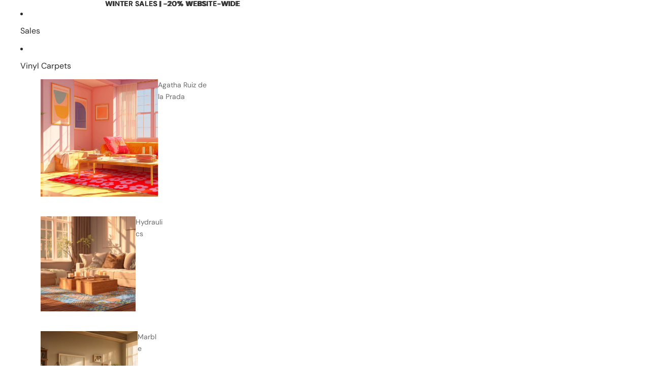

--- FILE ---
content_type: text/javascript
request_url: https://homeandliving.es/cdn/shop/t/14/assets/utilities.js
body_size: 1959
content:
export const requestIdleCallback=typeof window.requestIdleCallback=="function"?window.requestIdleCallback:setTimeout,requestYieldCallback=callback=>{requestAnimationFrame(()=>{setTimeout(callback,0)})};export function isLowPowerDevice(){return Number(navigator.hardwareConcurrency)<=2||Number(navigator.deviceMemory)<=2}export function supportsViewTransitions(){return typeof document.startViewTransition=="function"}export const viewTransition={current:void 0};const viewTransitionTypes={"product-grid":async()=>{const grid=document.querySelector(".product-grid"),productCards=[...document.querySelectorAll(".product-grid .product-grid__item")];if(!(!grid||!productCards.length))return await new Promise(resolve=>requestIdleCallback(()=>{const cardsToAnimate=getCardsToAnimate(grid,productCards);productCards.forEach((card,index)=>{index<cardsToAnimate?card.style.setProperty("view-transition-name",`product-card-${card.dataset.productId}`):card.style.setProperty("content-visibility","hidden")}),resolve(null)})),()=>productCards.forEach(card=>{card.style.removeProperty("view-transition-name"),card.style.removeProperty("content-visibility")})}};export function startViewTransition(callback,types){return new Promise(async resolve=>{if(supportsViewTransitions()&&!prefersReducedMotion()){let cleanupFunctions=[];if(types){for(const type of types)if(viewTransitionTypes[type]){const cleanupFunction=await viewTransitionTypes[type]();cleanupFunction&&cleanupFunctions.push(cleanupFunction)}}const transition=document.startViewTransition(callback);viewTransition.current||(viewTransition.current=transition.finished),types&&types.forEach(type=>transition.types.add(type)),transition.finished.then(()=>{viewTransition.current=void 0,cleanupFunctions.forEach(cleanupFunction=>cleanupFunction()),resolve()});return}callback(),resolve()})}export function fetchConfig(type="json",config={}){const headers={"Content-Type":"application/json",Accept:`application/${type}`,...config.headers};return type==="javascript"&&(headers["X-Requested-With"]="XMLHttpRequest",delete headers["Content-Type"]),{method:"POST",headers,body:config.body}}export function debounce(fn,wait){let timeout;function debounced(...args){clearTimeout(timeout),timeout=setTimeout(()=>fn.apply(this,args),wait)}return debounced.cancel=()=>{clearTimeout(timeout)},debounced}export function throttle(fn,delay){let lastCall=0;function throttled(...args){const now=performance.now();now-lastCall>=delay&&(lastCall=now,fn.apply(this,args))}return throttled.cancel=()=>{lastCall=performance.now()},throttled}const reducedMotion=matchMedia("(prefers-reduced-motion: reduce)");export function prefersReducedMotion(){return reducedMotion.matches}export function normalizeString(str){return str.normalize("NFD").replace(/\p{Diacritic}/gu,"").toLowerCase()}export function formatMoney(value){let valueWithNoSpaces=value.replace(" ","");return valueWithNoSpaces.indexOf(",")===-1?valueWithNoSpaces:valueWithNoSpaces.indexOf(",")<valueWithNoSpaces.indexOf(".")?valueWithNoSpaces.replace(",",""):valueWithNoSpaces.indexOf(".")<valueWithNoSpaces.indexOf(",")?valueWithNoSpaces.replace(".","").replace(",","."):valueWithNoSpaces.indexOf(",")!==-1?valueWithNoSpaces.replace(",","."):valueWithNoSpaces}export function onDocumentLoaded(callback){document.readyState==="complete"?callback():window.addEventListener("load",callback)}export function onDocumentReady(callback){document.readyState==="loading"?document.addEventListener("DOMContentLoaded",callback):callback()}export function onAnimationEnd(elements,callback,options={subtree:!0}){const animationPromises=(Array.isArray(elements)?elements.flatMap(element=>element.getAnimations(options)):elements.getAnimations(options)).reduce((acc,animation)=>(animation.timeline instanceof DocumentTimeline&&acc.push(animation.finished),acc),[]);return Promise.allSettled(animationPromises).then(callback)}export function isClickedOutside(event,element){return event.target instanceof HTMLDialogElement||!(event.target instanceof Element)?!isPointWithinElement(event.clientX,event.clientY,element):!element.contains(event.target)}export function isPointWithinElement(x,y,element){const{left,right,top,bottom}=element.getBoundingClientRect();return x>=left&&x<=right&&y>=top&&y<=bottom}export const mediaQueryLarge=matchMedia("(min-width: 750px)");export function isMobileBreakpoint(){return!mediaQueryLarge.matches}export function isDesktopBreakpoint(){return mediaQueryLarge.matches}export function clamp(value,min,max){return Math.max(min,Math.min(value,max))}export function center(element,axis){const{left,width,top,height}=element.getBoundingClientRect(),point={x:left+width/2,y:top+height/2};return axis?point[axis]:point}export function start(element,axis){const{left,top}=element.getBoundingClientRect(),point={x:left,y:top};return axis?point[axis]:point}export function closest(values,target){return values.reduce(function(prev,curr){return Math.abs(curr-target)<Math.abs(prev-target)?curr:prev})}export function preventDefault(event){event.preventDefault()}export function getVisibleElements(root,elements,ratio=1,axis){if(!elements?.length)return[];const rootRect=root.getBoundingClientRect();return elements.filter(element=>{const{width,height,top,right,left,bottom}=element.getBoundingClientRect();if(ratio<1){const intersectionLeft=Math.max(rootRect.left,left),intersectionRight=Math.min(rootRect.right,right),intersectionWidth=Math.max(0,intersectionRight-intersectionLeft);if(axis==="x")return width>0&&intersectionWidth/width>=ratio;const intersectionTop=Math.max(rootRect.top,top),intersectionBottom=Math.min(rootRect.bottom,bottom),intersectionHeight=Math.max(0,intersectionBottom-intersectionTop);if(axis==="y")return height>0&&intersectionHeight/height>=ratio;const intersectionArea=intersectionWidth*intersectionHeight,elementArea=width*height;return elementArea>0&&intersectionArea/elementArea>=ratio}const isWithinX=left>=rootRect.left&&right<=rootRect.right;if(axis==="x")return isWithinX;const isWithinY=top>=rootRect.top&&bottom<=rootRect.bottom;return(axis==="y"||isWithinX)&&isWithinY})}export function getIOSVersion(){const{userAgent}=navigator;if(!/(iPhone|iPad)/i.test(userAgent))return null;const version=userAgent.match(/OS ([\d_]+)/)?.[1],[major,minor]=version?.split("_")||[];return!version||!major?null:{fullString:version.replace("_","."),major:parseInt(major,10),minor:minor?parseInt(minor,10):0}}function getCardsToAnimate(grid,cards){if(!grid||!cards||cards.length===0)return 0;const itemSample=cards[0];if(!itemSample)return 0;const gridRect=grid.getBoundingClientRect(),visibleArea={top:Math.max(0,gridRect.top),bottom:Math.min(window.innerHeight,gridRect.bottom)},visibleHeight=Math.round(visibleArea.bottom-visibleArea.top);if(visibleHeight<=0)return 0;const cardSample=itemSample.querySelector("product-card"),gridStyle=getComputedStyle(grid),galleryAspectRatio=cardSample?.refs?.cardGallery?.style.getPropertyValue("--gallery-aspect-ratio")||"";let aspectRatio=parseFloat(galleryAspectRatio)||.5;if(galleryAspectRatio?.includes("/")){const[width="1",height="2"]=galleryAspectRatio.split("/");aspectRatio=parseInt(width,10)/parseInt(height,10)}const cardGap=parseInt(cardSample?.refs?.productCardLink?.style.getPropertyValue("--product-card-gap")||"")||12,gridGap=parseInt(gridStyle.getPropertyValue("--product-grid-gap"))||12,detailsSize=((parseInt(gridStyle.fontSize)||16)+2)*2,isMobile=window.innerWidth<750,cardWidth=isMobile?Math.round((gridRect.width-gridGap)/2):100,cardHeight=Math.round(cardWidth/aspectRatio)+cardGap+detailsSize,columnsInGrid=isMobile?2:Math.floor((gridRect.width+gridGap)/(cardWidth+gridGap)),rowsInGrid=Math.ceil((visibleHeight-gridGap)/(cardHeight+gridGap));return columnsInGrid*rowsInGrid}export function preloadImage(src){const image=new Image;image.src=src}export class TextComponent extends HTMLElement{shimmer(){this.setAttribute("shimmer","")}}customElements.get("text-component")||customElements.define("text-component",TextComponent);export function resetShimmer(container=document.body){container.querySelectorAll("[shimmer]").forEach(item=>item.removeAttribute("shimmer"))}export function changeMetaThemeColor(colorSourceElement){const metaThemeColor=document.head.querySelector('meta[name="theme-color"]'),containerStyle=window.getComputedStyle(colorSourceElement);metaThemeColor&&metaThemeColor.setAttribute("content",containerStyle.backgroundColor)}export function getViewParameterValue(){return new URLSearchParams(window.location.search).get("view")}class Scheduler{#queue=new Set;#scheduled=!1;schedule=async task=>{this.#queue.add(task),this.#scheduled||(this.#scheduled=!0,viewTransition.current&&await viewTransition.current,requestAnimationFrame(this.flush))};flush=()=>{for(const task of this.#queue)task();this.#queue.clear(),this.#scheduled=!1}}export const scheduler=new Scheduler;Theme.utilities={...Theme.utilities,scheduler};
//# sourceMappingURL=/cdn/shop/t/14/assets/utilities.js.map


--- FILE ---
content_type: application/javascript; charset=utf-8
request_url: https://analyzely.gropulse.com/get_script?shop=hlv2.myshopify.com
body_size: -138
content:

  (function(){
    if (location.pathname.includes('/thank_you') || location.pathname.includes('/thank-you')) {
      var script = document.createElement("script");
      script.type = "text/javascript";
      script.src = "https://analyzely.gropulse.com/get_purchase_page_script?shop=hlv2.myshopify.com";
      document.getElementsByTagName("head")[0].appendChild(script);
    }
  })();
  

--- FILE ---
content_type: text/javascript
request_url: https://homeandliving.es/cdn/shop/t/14/assets/rte-formatter.js?v=101420294193111439321761823039
body_size: -442
content:
class RTEFormatter extends HTMLElement{connectedCallback(){this.querySelectorAll("table").forEach(this.#formatTable)}#formatTable(table){const wrapper=document.createElement("div");wrapper.classList.add("rte-table-wrapper");const parent=table.parentNode;parent&&(parent.insertBefore(wrapper,table),wrapper.appendChild(table))}}customElements.get("rte-formatter")||customElements.define("rte-formatter",RTEFormatter);
//# sourceMappingURL=/cdn/shop/t/14/assets/rte-formatter.js.map?v=101420294193111439321761823039
